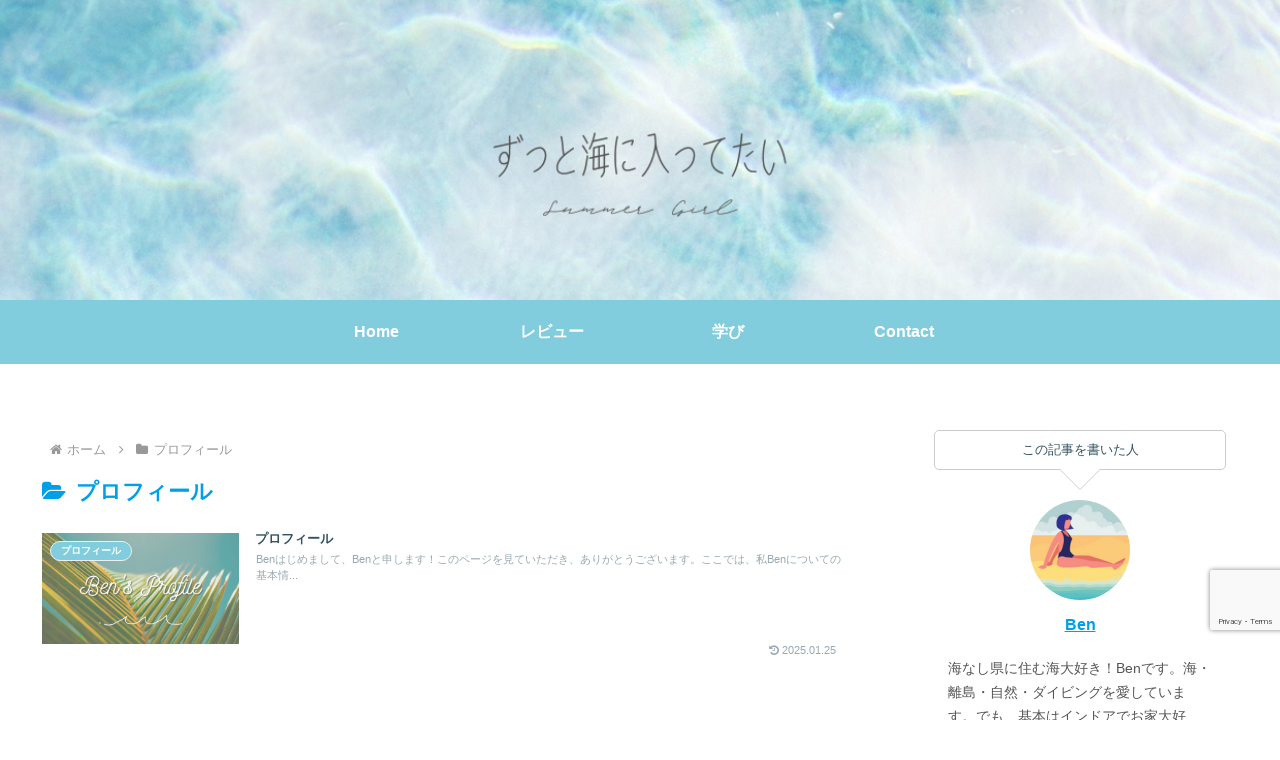

--- FILE ---
content_type: text/html; charset=utf-8
request_url: https://www.google.com/recaptcha/api2/anchor?ar=1&k=6LfULv4jAAAAAM3YtIrPaZtdFgZHd30b8ko94D6A&co=aHR0cHM6Ly9ob21lODg4LTguY29tOjQ0Mw..&hl=en&v=PoyoqOPhxBO7pBk68S4YbpHZ&size=invisible&anchor-ms=20000&execute-ms=30000&cb=dgwhv48nh71z
body_size: 48604
content:
<!DOCTYPE HTML><html dir="ltr" lang="en"><head><meta http-equiv="Content-Type" content="text/html; charset=UTF-8">
<meta http-equiv="X-UA-Compatible" content="IE=edge">
<title>reCAPTCHA</title>
<style type="text/css">
/* cyrillic-ext */
@font-face {
  font-family: 'Roboto';
  font-style: normal;
  font-weight: 400;
  font-stretch: 100%;
  src: url(//fonts.gstatic.com/s/roboto/v48/KFO7CnqEu92Fr1ME7kSn66aGLdTylUAMa3GUBHMdazTgWw.woff2) format('woff2');
  unicode-range: U+0460-052F, U+1C80-1C8A, U+20B4, U+2DE0-2DFF, U+A640-A69F, U+FE2E-FE2F;
}
/* cyrillic */
@font-face {
  font-family: 'Roboto';
  font-style: normal;
  font-weight: 400;
  font-stretch: 100%;
  src: url(//fonts.gstatic.com/s/roboto/v48/KFO7CnqEu92Fr1ME7kSn66aGLdTylUAMa3iUBHMdazTgWw.woff2) format('woff2');
  unicode-range: U+0301, U+0400-045F, U+0490-0491, U+04B0-04B1, U+2116;
}
/* greek-ext */
@font-face {
  font-family: 'Roboto';
  font-style: normal;
  font-weight: 400;
  font-stretch: 100%;
  src: url(//fonts.gstatic.com/s/roboto/v48/KFO7CnqEu92Fr1ME7kSn66aGLdTylUAMa3CUBHMdazTgWw.woff2) format('woff2');
  unicode-range: U+1F00-1FFF;
}
/* greek */
@font-face {
  font-family: 'Roboto';
  font-style: normal;
  font-weight: 400;
  font-stretch: 100%;
  src: url(//fonts.gstatic.com/s/roboto/v48/KFO7CnqEu92Fr1ME7kSn66aGLdTylUAMa3-UBHMdazTgWw.woff2) format('woff2');
  unicode-range: U+0370-0377, U+037A-037F, U+0384-038A, U+038C, U+038E-03A1, U+03A3-03FF;
}
/* math */
@font-face {
  font-family: 'Roboto';
  font-style: normal;
  font-weight: 400;
  font-stretch: 100%;
  src: url(//fonts.gstatic.com/s/roboto/v48/KFO7CnqEu92Fr1ME7kSn66aGLdTylUAMawCUBHMdazTgWw.woff2) format('woff2');
  unicode-range: U+0302-0303, U+0305, U+0307-0308, U+0310, U+0312, U+0315, U+031A, U+0326-0327, U+032C, U+032F-0330, U+0332-0333, U+0338, U+033A, U+0346, U+034D, U+0391-03A1, U+03A3-03A9, U+03B1-03C9, U+03D1, U+03D5-03D6, U+03F0-03F1, U+03F4-03F5, U+2016-2017, U+2034-2038, U+203C, U+2040, U+2043, U+2047, U+2050, U+2057, U+205F, U+2070-2071, U+2074-208E, U+2090-209C, U+20D0-20DC, U+20E1, U+20E5-20EF, U+2100-2112, U+2114-2115, U+2117-2121, U+2123-214F, U+2190, U+2192, U+2194-21AE, U+21B0-21E5, U+21F1-21F2, U+21F4-2211, U+2213-2214, U+2216-22FF, U+2308-230B, U+2310, U+2319, U+231C-2321, U+2336-237A, U+237C, U+2395, U+239B-23B7, U+23D0, U+23DC-23E1, U+2474-2475, U+25AF, U+25B3, U+25B7, U+25BD, U+25C1, U+25CA, U+25CC, U+25FB, U+266D-266F, U+27C0-27FF, U+2900-2AFF, U+2B0E-2B11, U+2B30-2B4C, U+2BFE, U+3030, U+FF5B, U+FF5D, U+1D400-1D7FF, U+1EE00-1EEFF;
}
/* symbols */
@font-face {
  font-family: 'Roboto';
  font-style: normal;
  font-weight: 400;
  font-stretch: 100%;
  src: url(//fonts.gstatic.com/s/roboto/v48/KFO7CnqEu92Fr1ME7kSn66aGLdTylUAMaxKUBHMdazTgWw.woff2) format('woff2');
  unicode-range: U+0001-000C, U+000E-001F, U+007F-009F, U+20DD-20E0, U+20E2-20E4, U+2150-218F, U+2190, U+2192, U+2194-2199, U+21AF, U+21E6-21F0, U+21F3, U+2218-2219, U+2299, U+22C4-22C6, U+2300-243F, U+2440-244A, U+2460-24FF, U+25A0-27BF, U+2800-28FF, U+2921-2922, U+2981, U+29BF, U+29EB, U+2B00-2BFF, U+4DC0-4DFF, U+FFF9-FFFB, U+10140-1018E, U+10190-1019C, U+101A0, U+101D0-101FD, U+102E0-102FB, U+10E60-10E7E, U+1D2C0-1D2D3, U+1D2E0-1D37F, U+1F000-1F0FF, U+1F100-1F1AD, U+1F1E6-1F1FF, U+1F30D-1F30F, U+1F315, U+1F31C, U+1F31E, U+1F320-1F32C, U+1F336, U+1F378, U+1F37D, U+1F382, U+1F393-1F39F, U+1F3A7-1F3A8, U+1F3AC-1F3AF, U+1F3C2, U+1F3C4-1F3C6, U+1F3CA-1F3CE, U+1F3D4-1F3E0, U+1F3ED, U+1F3F1-1F3F3, U+1F3F5-1F3F7, U+1F408, U+1F415, U+1F41F, U+1F426, U+1F43F, U+1F441-1F442, U+1F444, U+1F446-1F449, U+1F44C-1F44E, U+1F453, U+1F46A, U+1F47D, U+1F4A3, U+1F4B0, U+1F4B3, U+1F4B9, U+1F4BB, U+1F4BF, U+1F4C8-1F4CB, U+1F4D6, U+1F4DA, U+1F4DF, U+1F4E3-1F4E6, U+1F4EA-1F4ED, U+1F4F7, U+1F4F9-1F4FB, U+1F4FD-1F4FE, U+1F503, U+1F507-1F50B, U+1F50D, U+1F512-1F513, U+1F53E-1F54A, U+1F54F-1F5FA, U+1F610, U+1F650-1F67F, U+1F687, U+1F68D, U+1F691, U+1F694, U+1F698, U+1F6AD, U+1F6B2, U+1F6B9-1F6BA, U+1F6BC, U+1F6C6-1F6CF, U+1F6D3-1F6D7, U+1F6E0-1F6EA, U+1F6F0-1F6F3, U+1F6F7-1F6FC, U+1F700-1F7FF, U+1F800-1F80B, U+1F810-1F847, U+1F850-1F859, U+1F860-1F887, U+1F890-1F8AD, U+1F8B0-1F8BB, U+1F8C0-1F8C1, U+1F900-1F90B, U+1F93B, U+1F946, U+1F984, U+1F996, U+1F9E9, U+1FA00-1FA6F, U+1FA70-1FA7C, U+1FA80-1FA89, U+1FA8F-1FAC6, U+1FACE-1FADC, U+1FADF-1FAE9, U+1FAF0-1FAF8, U+1FB00-1FBFF;
}
/* vietnamese */
@font-face {
  font-family: 'Roboto';
  font-style: normal;
  font-weight: 400;
  font-stretch: 100%;
  src: url(//fonts.gstatic.com/s/roboto/v48/KFO7CnqEu92Fr1ME7kSn66aGLdTylUAMa3OUBHMdazTgWw.woff2) format('woff2');
  unicode-range: U+0102-0103, U+0110-0111, U+0128-0129, U+0168-0169, U+01A0-01A1, U+01AF-01B0, U+0300-0301, U+0303-0304, U+0308-0309, U+0323, U+0329, U+1EA0-1EF9, U+20AB;
}
/* latin-ext */
@font-face {
  font-family: 'Roboto';
  font-style: normal;
  font-weight: 400;
  font-stretch: 100%;
  src: url(//fonts.gstatic.com/s/roboto/v48/KFO7CnqEu92Fr1ME7kSn66aGLdTylUAMa3KUBHMdazTgWw.woff2) format('woff2');
  unicode-range: U+0100-02BA, U+02BD-02C5, U+02C7-02CC, U+02CE-02D7, U+02DD-02FF, U+0304, U+0308, U+0329, U+1D00-1DBF, U+1E00-1E9F, U+1EF2-1EFF, U+2020, U+20A0-20AB, U+20AD-20C0, U+2113, U+2C60-2C7F, U+A720-A7FF;
}
/* latin */
@font-face {
  font-family: 'Roboto';
  font-style: normal;
  font-weight: 400;
  font-stretch: 100%;
  src: url(//fonts.gstatic.com/s/roboto/v48/KFO7CnqEu92Fr1ME7kSn66aGLdTylUAMa3yUBHMdazQ.woff2) format('woff2');
  unicode-range: U+0000-00FF, U+0131, U+0152-0153, U+02BB-02BC, U+02C6, U+02DA, U+02DC, U+0304, U+0308, U+0329, U+2000-206F, U+20AC, U+2122, U+2191, U+2193, U+2212, U+2215, U+FEFF, U+FFFD;
}
/* cyrillic-ext */
@font-face {
  font-family: 'Roboto';
  font-style: normal;
  font-weight: 500;
  font-stretch: 100%;
  src: url(//fonts.gstatic.com/s/roboto/v48/KFO7CnqEu92Fr1ME7kSn66aGLdTylUAMa3GUBHMdazTgWw.woff2) format('woff2');
  unicode-range: U+0460-052F, U+1C80-1C8A, U+20B4, U+2DE0-2DFF, U+A640-A69F, U+FE2E-FE2F;
}
/* cyrillic */
@font-face {
  font-family: 'Roboto';
  font-style: normal;
  font-weight: 500;
  font-stretch: 100%;
  src: url(//fonts.gstatic.com/s/roboto/v48/KFO7CnqEu92Fr1ME7kSn66aGLdTylUAMa3iUBHMdazTgWw.woff2) format('woff2');
  unicode-range: U+0301, U+0400-045F, U+0490-0491, U+04B0-04B1, U+2116;
}
/* greek-ext */
@font-face {
  font-family: 'Roboto';
  font-style: normal;
  font-weight: 500;
  font-stretch: 100%;
  src: url(//fonts.gstatic.com/s/roboto/v48/KFO7CnqEu92Fr1ME7kSn66aGLdTylUAMa3CUBHMdazTgWw.woff2) format('woff2');
  unicode-range: U+1F00-1FFF;
}
/* greek */
@font-face {
  font-family: 'Roboto';
  font-style: normal;
  font-weight: 500;
  font-stretch: 100%;
  src: url(//fonts.gstatic.com/s/roboto/v48/KFO7CnqEu92Fr1ME7kSn66aGLdTylUAMa3-UBHMdazTgWw.woff2) format('woff2');
  unicode-range: U+0370-0377, U+037A-037F, U+0384-038A, U+038C, U+038E-03A1, U+03A3-03FF;
}
/* math */
@font-face {
  font-family: 'Roboto';
  font-style: normal;
  font-weight: 500;
  font-stretch: 100%;
  src: url(//fonts.gstatic.com/s/roboto/v48/KFO7CnqEu92Fr1ME7kSn66aGLdTylUAMawCUBHMdazTgWw.woff2) format('woff2');
  unicode-range: U+0302-0303, U+0305, U+0307-0308, U+0310, U+0312, U+0315, U+031A, U+0326-0327, U+032C, U+032F-0330, U+0332-0333, U+0338, U+033A, U+0346, U+034D, U+0391-03A1, U+03A3-03A9, U+03B1-03C9, U+03D1, U+03D5-03D6, U+03F0-03F1, U+03F4-03F5, U+2016-2017, U+2034-2038, U+203C, U+2040, U+2043, U+2047, U+2050, U+2057, U+205F, U+2070-2071, U+2074-208E, U+2090-209C, U+20D0-20DC, U+20E1, U+20E5-20EF, U+2100-2112, U+2114-2115, U+2117-2121, U+2123-214F, U+2190, U+2192, U+2194-21AE, U+21B0-21E5, U+21F1-21F2, U+21F4-2211, U+2213-2214, U+2216-22FF, U+2308-230B, U+2310, U+2319, U+231C-2321, U+2336-237A, U+237C, U+2395, U+239B-23B7, U+23D0, U+23DC-23E1, U+2474-2475, U+25AF, U+25B3, U+25B7, U+25BD, U+25C1, U+25CA, U+25CC, U+25FB, U+266D-266F, U+27C0-27FF, U+2900-2AFF, U+2B0E-2B11, U+2B30-2B4C, U+2BFE, U+3030, U+FF5B, U+FF5D, U+1D400-1D7FF, U+1EE00-1EEFF;
}
/* symbols */
@font-face {
  font-family: 'Roboto';
  font-style: normal;
  font-weight: 500;
  font-stretch: 100%;
  src: url(//fonts.gstatic.com/s/roboto/v48/KFO7CnqEu92Fr1ME7kSn66aGLdTylUAMaxKUBHMdazTgWw.woff2) format('woff2');
  unicode-range: U+0001-000C, U+000E-001F, U+007F-009F, U+20DD-20E0, U+20E2-20E4, U+2150-218F, U+2190, U+2192, U+2194-2199, U+21AF, U+21E6-21F0, U+21F3, U+2218-2219, U+2299, U+22C4-22C6, U+2300-243F, U+2440-244A, U+2460-24FF, U+25A0-27BF, U+2800-28FF, U+2921-2922, U+2981, U+29BF, U+29EB, U+2B00-2BFF, U+4DC0-4DFF, U+FFF9-FFFB, U+10140-1018E, U+10190-1019C, U+101A0, U+101D0-101FD, U+102E0-102FB, U+10E60-10E7E, U+1D2C0-1D2D3, U+1D2E0-1D37F, U+1F000-1F0FF, U+1F100-1F1AD, U+1F1E6-1F1FF, U+1F30D-1F30F, U+1F315, U+1F31C, U+1F31E, U+1F320-1F32C, U+1F336, U+1F378, U+1F37D, U+1F382, U+1F393-1F39F, U+1F3A7-1F3A8, U+1F3AC-1F3AF, U+1F3C2, U+1F3C4-1F3C6, U+1F3CA-1F3CE, U+1F3D4-1F3E0, U+1F3ED, U+1F3F1-1F3F3, U+1F3F5-1F3F7, U+1F408, U+1F415, U+1F41F, U+1F426, U+1F43F, U+1F441-1F442, U+1F444, U+1F446-1F449, U+1F44C-1F44E, U+1F453, U+1F46A, U+1F47D, U+1F4A3, U+1F4B0, U+1F4B3, U+1F4B9, U+1F4BB, U+1F4BF, U+1F4C8-1F4CB, U+1F4D6, U+1F4DA, U+1F4DF, U+1F4E3-1F4E6, U+1F4EA-1F4ED, U+1F4F7, U+1F4F9-1F4FB, U+1F4FD-1F4FE, U+1F503, U+1F507-1F50B, U+1F50D, U+1F512-1F513, U+1F53E-1F54A, U+1F54F-1F5FA, U+1F610, U+1F650-1F67F, U+1F687, U+1F68D, U+1F691, U+1F694, U+1F698, U+1F6AD, U+1F6B2, U+1F6B9-1F6BA, U+1F6BC, U+1F6C6-1F6CF, U+1F6D3-1F6D7, U+1F6E0-1F6EA, U+1F6F0-1F6F3, U+1F6F7-1F6FC, U+1F700-1F7FF, U+1F800-1F80B, U+1F810-1F847, U+1F850-1F859, U+1F860-1F887, U+1F890-1F8AD, U+1F8B0-1F8BB, U+1F8C0-1F8C1, U+1F900-1F90B, U+1F93B, U+1F946, U+1F984, U+1F996, U+1F9E9, U+1FA00-1FA6F, U+1FA70-1FA7C, U+1FA80-1FA89, U+1FA8F-1FAC6, U+1FACE-1FADC, U+1FADF-1FAE9, U+1FAF0-1FAF8, U+1FB00-1FBFF;
}
/* vietnamese */
@font-face {
  font-family: 'Roboto';
  font-style: normal;
  font-weight: 500;
  font-stretch: 100%;
  src: url(//fonts.gstatic.com/s/roboto/v48/KFO7CnqEu92Fr1ME7kSn66aGLdTylUAMa3OUBHMdazTgWw.woff2) format('woff2');
  unicode-range: U+0102-0103, U+0110-0111, U+0128-0129, U+0168-0169, U+01A0-01A1, U+01AF-01B0, U+0300-0301, U+0303-0304, U+0308-0309, U+0323, U+0329, U+1EA0-1EF9, U+20AB;
}
/* latin-ext */
@font-face {
  font-family: 'Roboto';
  font-style: normal;
  font-weight: 500;
  font-stretch: 100%;
  src: url(//fonts.gstatic.com/s/roboto/v48/KFO7CnqEu92Fr1ME7kSn66aGLdTylUAMa3KUBHMdazTgWw.woff2) format('woff2');
  unicode-range: U+0100-02BA, U+02BD-02C5, U+02C7-02CC, U+02CE-02D7, U+02DD-02FF, U+0304, U+0308, U+0329, U+1D00-1DBF, U+1E00-1E9F, U+1EF2-1EFF, U+2020, U+20A0-20AB, U+20AD-20C0, U+2113, U+2C60-2C7F, U+A720-A7FF;
}
/* latin */
@font-face {
  font-family: 'Roboto';
  font-style: normal;
  font-weight: 500;
  font-stretch: 100%;
  src: url(//fonts.gstatic.com/s/roboto/v48/KFO7CnqEu92Fr1ME7kSn66aGLdTylUAMa3yUBHMdazQ.woff2) format('woff2');
  unicode-range: U+0000-00FF, U+0131, U+0152-0153, U+02BB-02BC, U+02C6, U+02DA, U+02DC, U+0304, U+0308, U+0329, U+2000-206F, U+20AC, U+2122, U+2191, U+2193, U+2212, U+2215, U+FEFF, U+FFFD;
}
/* cyrillic-ext */
@font-face {
  font-family: 'Roboto';
  font-style: normal;
  font-weight: 900;
  font-stretch: 100%;
  src: url(//fonts.gstatic.com/s/roboto/v48/KFO7CnqEu92Fr1ME7kSn66aGLdTylUAMa3GUBHMdazTgWw.woff2) format('woff2');
  unicode-range: U+0460-052F, U+1C80-1C8A, U+20B4, U+2DE0-2DFF, U+A640-A69F, U+FE2E-FE2F;
}
/* cyrillic */
@font-face {
  font-family: 'Roboto';
  font-style: normal;
  font-weight: 900;
  font-stretch: 100%;
  src: url(//fonts.gstatic.com/s/roboto/v48/KFO7CnqEu92Fr1ME7kSn66aGLdTylUAMa3iUBHMdazTgWw.woff2) format('woff2');
  unicode-range: U+0301, U+0400-045F, U+0490-0491, U+04B0-04B1, U+2116;
}
/* greek-ext */
@font-face {
  font-family: 'Roboto';
  font-style: normal;
  font-weight: 900;
  font-stretch: 100%;
  src: url(//fonts.gstatic.com/s/roboto/v48/KFO7CnqEu92Fr1ME7kSn66aGLdTylUAMa3CUBHMdazTgWw.woff2) format('woff2');
  unicode-range: U+1F00-1FFF;
}
/* greek */
@font-face {
  font-family: 'Roboto';
  font-style: normal;
  font-weight: 900;
  font-stretch: 100%;
  src: url(//fonts.gstatic.com/s/roboto/v48/KFO7CnqEu92Fr1ME7kSn66aGLdTylUAMa3-UBHMdazTgWw.woff2) format('woff2');
  unicode-range: U+0370-0377, U+037A-037F, U+0384-038A, U+038C, U+038E-03A1, U+03A3-03FF;
}
/* math */
@font-face {
  font-family: 'Roboto';
  font-style: normal;
  font-weight: 900;
  font-stretch: 100%;
  src: url(//fonts.gstatic.com/s/roboto/v48/KFO7CnqEu92Fr1ME7kSn66aGLdTylUAMawCUBHMdazTgWw.woff2) format('woff2');
  unicode-range: U+0302-0303, U+0305, U+0307-0308, U+0310, U+0312, U+0315, U+031A, U+0326-0327, U+032C, U+032F-0330, U+0332-0333, U+0338, U+033A, U+0346, U+034D, U+0391-03A1, U+03A3-03A9, U+03B1-03C9, U+03D1, U+03D5-03D6, U+03F0-03F1, U+03F4-03F5, U+2016-2017, U+2034-2038, U+203C, U+2040, U+2043, U+2047, U+2050, U+2057, U+205F, U+2070-2071, U+2074-208E, U+2090-209C, U+20D0-20DC, U+20E1, U+20E5-20EF, U+2100-2112, U+2114-2115, U+2117-2121, U+2123-214F, U+2190, U+2192, U+2194-21AE, U+21B0-21E5, U+21F1-21F2, U+21F4-2211, U+2213-2214, U+2216-22FF, U+2308-230B, U+2310, U+2319, U+231C-2321, U+2336-237A, U+237C, U+2395, U+239B-23B7, U+23D0, U+23DC-23E1, U+2474-2475, U+25AF, U+25B3, U+25B7, U+25BD, U+25C1, U+25CA, U+25CC, U+25FB, U+266D-266F, U+27C0-27FF, U+2900-2AFF, U+2B0E-2B11, U+2B30-2B4C, U+2BFE, U+3030, U+FF5B, U+FF5D, U+1D400-1D7FF, U+1EE00-1EEFF;
}
/* symbols */
@font-face {
  font-family: 'Roboto';
  font-style: normal;
  font-weight: 900;
  font-stretch: 100%;
  src: url(//fonts.gstatic.com/s/roboto/v48/KFO7CnqEu92Fr1ME7kSn66aGLdTylUAMaxKUBHMdazTgWw.woff2) format('woff2');
  unicode-range: U+0001-000C, U+000E-001F, U+007F-009F, U+20DD-20E0, U+20E2-20E4, U+2150-218F, U+2190, U+2192, U+2194-2199, U+21AF, U+21E6-21F0, U+21F3, U+2218-2219, U+2299, U+22C4-22C6, U+2300-243F, U+2440-244A, U+2460-24FF, U+25A0-27BF, U+2800-28FF, U+2921-2922, U+2981, U+29BF, U+29EB, U+2B00-2BFF, U+4DC0-4DFF, U+FFF9-FFFB, U+10140-1018E, U+10190-1019C, U+101A0, U+101D0-101FD, U+102E0-102FB, U+10E60-10E7E, U+1D2C0-1D2D3, U+1D2E0-1D37F, U+1F000-1F0FF, U+1F100-1F1AD, U+1F1E6-1F1FF, U+1F30D-1F30F, U+1F315, U+1F31C, U+1F31E, U+1F320-1F32C, U+1F336, U+1F378, U+1F37D, U+1F382, U+1F393-1F39F, U+1F3A7-1F3A8, U+1F3AC-1F3AF, U+1F3C2, U+1F3C4-1F3C6, U+1F3CA-1F3CE, U+1F3D4-1F3E0, U+1F3ED, U+1F3F1-1F3F3, U+1F3F5-1F3F7, U+1F408, U+1F415, U+1F41F, U+1F426, U+1F43F, U+1F441-1F442, U+1F444, U+1F446-1F449, U+1F44C-1F44E, U+1F453, U+1F46A, U+1F47D, U+1F4A3, U+1F4B0, U+1F4B3, U+1F4B9, U+1F4BB, U+1F4BF, U+1F4C8-1F4CB, U+1F4D6, U+1F4DA, U+1F4DF, U+1F4E3-1F4E6, U+1F4EA-1F4ED, U+1F4F7, U+1F4F9-1F4FB, U+1F4FD-1F4FE, U+1F503, U+1F507-1F50B, U+1F50D, U+1F512-1F513, U+1F53E-1F54A, U+1F54F-1F5FA, U+1F610, U+1F650-1F67F, U+1F687, U+1F68D, U+1F691, U+1F694, U+1F698, U+1F6AD, U+1F6B2, U+1F6B9-1F6BA, U+1F6BC, U+1F6C6-1F6CF, U+1F6D3-1F6D7, U+1F6E0-1F6EA, U+1F6F0-1F6F3, U+1F6F7-1F6FC, U+1F700-1F7FF, U+1F800-1F80B, U+1F810-1F847, U+1F850-1F859, U+1F860-1F887, U+1F890-1F8AD, U+1F8B0-1F8BB, U+1F8C0-1F8C1, U+1F900-1F90B, U+1F93B, U+1F946, U+1F984, U+1F996, U+1F9E9, U+1FA00-1FA6F, U+1FA70-1FA7C, U+1FA80-1FA89, U+1FA8F-1FAC6, U+1FACE-1FADC, U+1FADF-1FAE9, U+1FAF0-1FAF8, U+1FB00-1FBFF;
}
/* vietnamese */
@font-face {
  font-family: 'Roboto';
  font-style: normal;
  font-weight: 900;
  font-stretch: 100%;
  src: url(//fonts.gstatic.com/s/roboto/v48/KFO7CnqEu92Fr1ME7kSn66aGLdTylUAMa3OUBHMdazTgWw.woff2) format('woff2');
  unicode-range: U+0102-0103, U+0110-0111, U+0128-0129, U+0168-0169, U+01A0-01A1, U+01AF-01B0, U+0300-0301, U+0303-0304, U+0308-0309, U+0323, U+0329, U+1EA0-1EF9, U+20AB;
}
/* latin-ext */
@font-face {
  font-family: 'Roboto';
  font-style: normal;
  font-weight: 900;
  font-stretch: 100%;
  src: url(//fonts.gstatic.com/s/roboto/v48/KFO7CnqEu92Fr1ME7kSn66aGLdTylUAMa3KUBHMdazTgWw.woff2) format('woff2');
  unicode-range: U+0100-02BA, U+02BD-02C5, U+02C7-02CC, U+02CE-02D7, U+02DD-02FF, U+0304, U+0308, U+0329, U+1D00-1DBF, U+1E00-1E9F, U+1EF2-1EFF, U+2020, U+20A0-20AB, U+20AD-20C0, U+2113, U+2C60-2C7F, U+A720-A7FF;
}
/* latin */
@font-face {
  font-family: 'Roboto';
  font-style: normal;
  font-weight: 900;
  font-stretch: 100%;
  src: url(//fonts.gstatic.com/s/roboto/v48/KFO7CnqEu92Fr1ME7kSn66aGLdTylUAMa3yUBHMdazQ.woff2) format('woff2');
  unicode-range: U+0000-00FF, U+0131, U+0152-0153, U+02BB-02BC, U+02C6, U+02DA, U+02DC, U+0304, U+0308, U+0329, U+2000-206F, U+20AC, U+2122, U+2191, U+2193, U+2212, U+2215, U+FEFF, U+FFFD;
}

</style>
<link rel="stylesheet" type="text/css" href="https://www.gstatic.com/recaptcha/releases/PoyoqOPhxBO7pBk68S4YbpHZ/styles__ltr.css">
<script nonce="J-MXx6Vqwn_wsrrw7ce2uA" type="text/javascript">window['__recaptcha_api'] = 'https://www.google.com/recaptcha/api2/';</script>
<script type="text/javascript" src="https://www.gstatic.com/recaptcha/releases/PoyoqOPhxBO7pBk68S4YbpHZ/recaptcha__en.js" nonce="J-MXx6Vqwn_wsrrw7ce2uA">
      
    </script></head>
<body><div id="rc-anchor-alert" class="rc-anchor-alert"></div>
<input type="hidden" id="recaptcha-token" value="[base64]">
<script type="text/javascript" nonce="J-MXx6Vqwn_wsrrw7ce2uA">
      recaptcha.anchor.Main.init("[\x22ainput\x22,[\x22bgdata\x22,\x22\x22,\[base64]/[base64]/[base64]/ZyhXLGgpOnEoW04sMjEsbF0sVywwKSxoKSxmYWxzZSxmYWxzZSl9Y2F0Y2goayl7RygzNTgsVyk/[base64]/[base64]/[base64]/[base64]/[base64]/[base64]/[base64]/bmV3IEJbT10oRFswXSk6dz09Mj9uZXcgQltPXShEWzBdLERbMV0pOnc9PTM/bmV3IEJbT10oRFswXSxEWzFdLERbMl0pOnc9PTQ/[base64]/[base64]/[base64]/[base64]/[base64]\\u003d\x22,\[base64]\x22,\x22C8KAw4/Dl3/DvMOww5fDocORw6ZKFsOXwpAjw5kuwp8NWcOwPcO8w6nDt8Ktw7vDiFjCvsO0w6fDncKiw694QnYZwonCkVTDhcKNRmR2asOJUwdyw4rDmMO4w5PDkilUwqMCw4JgwqTDjMK+CH4Vw4LDhcOMc8ODw4NmHDDCrcOXFDETw5ZsXsK/wobDlSXCgnDCm8OYEULDlMOhw6fDncOGdmLCqsOew4EIa3jCmcKwwp5AwoTCgHBHUHfDrgbCoMObfy7Cl8KKCV9kMsOPPcKZK8OywqEYw7zCpTZpKMKEHcOsD8KjNcO5VQXCulXCrnjDn8KQLsO3KcKpw7RCZMKSe8OLwpw/wowDP0obRMOFaT7Cs8KEwqTDqsK3w6DCpMOlG8KScsOCesOPJ8OCwrBawoLCmhvCoHl5Q2XCsMKGUXvDuCImWHzDgmA/wpUcLMKbTkDChip6wrEawobCpBHDmcOhw6h2w78Vw4ANXR7Dr8OGwqB9RUhXwp7CsTjCqsObMMOlQ8OVwoLCgClABwNqXinChmvDjDjDpnHDlkw9azYhZMK4LyPCilDCs3PDsMK1w7PDtMOxDsKlwqAYBMOWKMOVwp/ClHjChyFRIsKIwoQKHHVqeH4CB8OVXmTDmMOPw4c3w6pXwqRPGC/DmyvCtcONw4zCuX8Aw5HCmn9Rw53DnyfDsxAuERPDjsKAw5/CicKkwq5dw7HDiR3ChcOOw67CuWnCggXCpsOjQA1jI8OkwoRRwp/Dv11Gw6xuwqtuAsO+w7Q9cCDCm8KcwpBnwr0eQ8OBD8KjwrBLwqcSw4Ryw7LCnjnDicORQVbDvidYw5/DtsObw7xLIiLDgMKJw49swp5LQCfCl190w57CmXkAwrM8w7jChA/[base64]/DuCpyfGzDvikfw5Jtwq8dOgIAeX/DksOywoxZdsOoAz5XJMKBeXxPwoQhwofDgFBfRGbDrjnDn8KNNsK4wqfCoFhEecOMwrt4bsKNPTbDhXghFHYGGk/CsMOLw5PDk8KawprDrMOzRcKUe1oFw7TCrGtVwp8SUcKha1DChsOvwrrCrcOnw6PDjcOmLcKTLMOZw6bChQLCisKgw5lqeURKwojDqMObccKTEMKKMsK3wpobFGw0TRpyXmfDkiPCn1rDvcKzwofCv1/DqsO+esKnUsOfFGsgwpocImEzwpRNwr3CqMOAwrRYZXnDicOBwrvCnHnDmcOpw7VtOMOVwotCLMOuQmbChCVKwolLFnzDhAvCvz/[base64]/CgsKidMOLcjEBwpoqE3bCjsOcFMKgw5h2wqwyw7xHwo/[base64]/DkR0Ww4caw7MPw79fI2dhw73DqcK3RApuw4l9ZRR1AMK1RMOewoU0SUHDjcOsXnrClFsUBsOVGUfCk8OIK8K3ex5qbF3DmsKBbUJiw4/CuifCtMOpDxTDi8K9Ikh6w4MMwpkxw6Aqw7ZNeMOABG3Dt8KDFMOsJU9FwrnDqCXCucOLw6pxw4krcsOVw6pGw4N8wo/[base64]/Dl2rCtXNsR8Odw4zDhsKzw4nDuVTDjMKmw6DCu0LDqhtFw5N0w4wTwqQ3w7jDo8KVwpHCicOWwpMnYCIuKiPCisOtwrINVsKgZl4hw4cVw7jCrcKtwq8Qw7tZwrDClMOdw5fCmMKVw6F/PEvDmBnDq0A+w75Yw6pMw6/Cm3UswptcesKyYsKDw7/Ckw0OR8KgNcODwqBMw7xQw5Iew67DiXcgwosyACpPdMOxO8O2w5jDjHkRXsOIP2lYe2Z4OSQRw5zCicKaw7EOw4lITTAQYsKKw6x3w7cJwoLCv1t4w7LCtT1FwqDCny0KBgFpLAR2PWBJw6URcsKxXsOwVRDDoX/CpsKEw6gNTzPDgRlYwrDCvsKVwpPDtcKMwoDDgcOTw7sgw4rCpjTClcKZSsOCwph2w5ZEwrhtAcOAQGfDkDpPw6rCkcOIS3XCpTlewpwUA8O1w4nDo0jDq8KgKgTDqMKcdWXChMOBJgzCix/Ct2ZiR8OIw7osw4HDrjPCi8KfwrPDpsOCQcKewrNQwq3DhcOmwrNGw7DChMKXScO/wpVNe8OdIyUhwqPDhcKBw7o1T3PCoHzDtA4cXgl6w6PCo8OlwrnCisK6c8Klw7vCj2Q0GMO/wrFCwqDCm8KuAivDsMOUw7vDgQFZw4vCqm0vwpgdK8O6w6AvLMKcSMK6F8KPJMO0w5DCljvCu8OuD2UYDAPCrcO8aMOSI1lnHhgEw4MPwqBBbcKewpw0QUh2EcOPHMKLw5XDlwPCqMO/woPClD7DvTbDhMKQNMOwwp1td8KBW8KRMzrDkMOSwrDDg2FHwoHDjcKJQxLDlsKkwoTCvRfDn8KwZW1vw5RDLcKKwpRlw7/CoT7Cmz42QcONwrwkM8KjaXDCvhNmw7jCr8OiLcKQwo/[base64]/Dk3XCiMOSU8OeOWfDlsO/LsK0L8O5w4A2w6gow5FZf0jCqkzCn3XCqcOzDlk6Iw/[base64]/fsObaGA7UMOMw4gVXhXChVvCnykfX3YywrXCscKAb8K5w7p8PMO6wqhsUzvCjwzClDpLwqpPwqLCtTnCp8KTw77DlCPCnETCvR8DLMOLUMKYwpEoZW/DsMKIGMOcwp3CtD8Fw4nDssKbVAdQwpQpesKow793wo3DihrCpVbDjVzDmgoiw5thfB/Dsm3Dq8KMw69ybzzDncK2RDIiwpnChsKqw5XDl09/[base64]/[base64]/ChsODw77CoMKwHG7Dv8OdwrnCkWJlQVTCkMOgIsK/O0zDtsOcB8ODGlPDiMOPIcKtbwHDp8KGP8OBw5wNw6oJwobCmMOEIcKWw6kfw4VSc2/CtMOQYMKaw7HCv8OZwoBQw4LCrcO5Z2oUwpvDisO6wqILw5/Dl8Ktw4YGwoXCt37DmU9tODxCw5AFwoLCmHvChxnCu2BLSUENSsO/M8ORwoDCoTfDji3CjsO5fl8RbsKGRTMdwpgRHUxwwrElwqbCjMK3w4/DscO3fSROw5PCpMOJw49qC8OjHi3CncKpw5ZAwqAZYgHDpsODJzh6KjrDtivCgzYww4U9w54YOcOiwqd/esOQw7oAdcKFw40VP2U5NgJZwofCmhUiVnHCj00nAcKWTSgtP2NAfwknMsOCw7DCnMKvw4lcw74gbcKUN8O4w71DwrPDr8K6KSQEST/DpcOvwpNQT8Onwr/Dm1FRw5nDkSfCpMKRG8Kzw7xsKl0VC3hFwotBJwfDl8KjesOYSMKjQMKSwp7DvcO7d1BqNBHDusOMQS3CqX7Dmy0uw7lDJcOJwpYEw4zDrg9Hw4fDi8K4wrtUB8Kcw5jCpX3DvMO/w7ZvBjMNwpvCiMOlwp7CpzktXHwXNmvCkMK2wrLDuMKmwp1aw7QSw4TCnMOMw418cU3ClE7Do3J/[base64]/FMOUw4codcKVwogcHCjDl8KnVMKQw4PDgMOKwpXCjDXCqcOOw5B4XcOAVsOMagvCjyzCmMKoCU/Dq8KqMsKPOWzDlsOKOjcrw5TDjMK7NMOfMGzCmjjDsMKWwrbDgmE9fmoGwpk0w7ouw4LCmQXCvsK2wo7CggIIHUAKw4o/[base64]/[base64]/fgrChFbCpXBhJCcEw7rComUNMMKDL8OLOg7DoAlVMcKpw7YEYMO1wqQsdMK3w7fCvTEiAWEyJngIRMKEwrfDgsK8YsOvw7JUw6bDv2fCs3EOw7TCkFvDjcKDwqQCw7LDsUnCiBFEwqdhwrfDtHE1w4c+w4PDjAjCqHZ/ckVYSHtxwrDCh8KIJcKjd2MWPsO5w5zCnMOQwrHDrcOGwox0fhTDnwZaw5UqccKcwoTDgRfCnsK/w40IwpLCrcKqKA/CosKqw6/DpX8pE2XCucOcwr1kWEJJa8Oew6LCo8OKC39qw6zCqcK8w4TDq8KwwpwvXsOtX8Oww4UKw7XDpmJBUCV0RcOcRGXCqcOjdH1Cw4jCksKbw4hxCBHDqAjCosO/OMOIdQbCizFtwpsmP3XCk8OkfMOLQFp5W8OAN3dyw7EBw7vDhsKGRTzCrVx/w4nDlMKWwrMbwr/[base64]/J3UwwosVQjLDhgVAwrPCu8O0b8KoHsOaLsKMw63CvcOtwpcGw4NTRRzDhnF2VEdLw7x/cMKBwoUGwo/DhT0EAcO9bz0QTsOcw5HDigJQwoNuE3zDhxHCtA7Cg0PDusKbVsK6wrUmFGFUw5Bmwqhmwptha2bCo8OGYznDkDsbM8K/w6nCnRtZSDXDtwfChMOIwooGwpccAx9RW8Khwrdlw7pAw4NdMy8FVcKvwpVrw6rDlsO+P8ONYX1WbsO8Hil/bBzDpMO/F8OBF8OGYcKkw4/DiMOQw6IEw5Ybw5DCsDZfb0hQwqLDssKYw6l9wqYTD2MWwonCqEHDkMKoP0jCmMO7wrPCiS7CrFbDocKcEMOKecO/Z8KNwrFMwohSN1XCj8OHS8KoFip2ecKpCsKQw4/CucOGw7ZHdULCgsOxwrdvS8KPw7zDsQjDp0x/w7kkw5w8wovCgFBAw6HCqHbDg8OyfFMLK3EBw7zDnVsxw5NcMywsVhhZwqwrw5PCgQfCuQjCvUlfw5IcwoB9w4ZUXcKqC2rDjH7DucKZwrxvDmlYwq/DtzYBH8OKT8K/KsObFl0xJsOuejldwo0BwpVvbcKSwpLCicKWZ8O+w7fDt31oFgnCgHrDlMOlalPDgMKGVk9VZ8O3wokOPETDlHXCiiDCjcKrHWHDqsOywpkrEjc2InnDiwrCrsO/LmIUw7AJI3TDu8Klw4oAw6Y+ZMOYw44swqjDhMONwoAWblZGZknDqMKDKk7Cr8KOw5vDucK7w7IWf8OOLF0BawvDnsKIwq11PCDCpsKmwrcDVkZaw4w2DF/CpDzCtlNCw7fCpGXDo8KKMsKGwo4ow4MGBTZafANBw4fDiB90w6PDoyLCkhZkRxfCgsOsbmPDjsOnXcOlwq8cwp3CmURtwoEXw65Yw6DCm8OKdGPCksKuw7DDmjPChMOXw4/DlsKdUMKUw4rCsAs2KMOkw6d7FEhfwpzDoxXCpighKB3CkQrCvFcDOMOdEkInwpstw51rwqvCuV3DrDTCncOldlYWNMOoWSfCs2sJKUMVwrDDpsO0dTZlSsO4TsK/w50lw4XDsMOCw6N9PzdIPlVqNsKQaMK9Q8KbBxHDs1HDhmrCk1peHSsQwr9kHHHDq0YUMcKKwqcrMcK0wpdAwptzw4nDj8KjwpfDowHDohLCnzVrw6xcwqfDicO2w5HCsBs9wqPDlQrCmsObw7dkw4bDpmnCtUEXQ3QMZg/CqcKaw6lLwp3Dt1HDtcOowo8yw7XDuMKrDcKHEcOxKSrCrBt/w4zCtcOew5LDnsOmD8KqPno/w7AiAETDisO0w6tjw4XDpkHDv2jDksOyecO8w5cew5NLQVHCjEXCgStHaFjCnFPDvcOYNw7DkhxWw4jChMKJw5DDjncjw4JVDULCmQwEw4vDicKWX8OFZz5uIkfCpHjCrcOnwqjCksOMwpPDg8KMwr1yw5vCrMONBh8kwpRqwr/[base64]/Dm3/DrVFvN3gOwrISL8OEecKdw61ewrwXwrjDvsObw74Dw4/[base64]/[base64]/ClcOtLcOiI8Osw4vCkcKeZDDCscOmw6dmZVHCksO1RsKqLMKEbsOxb0jCoAbDrifCogQ6H0IdUUM7w4gsw53Coi/Dq8KxcGopHAvCh8Otw44vw5haRz3CpsO9wr7DksOWw67CjinDkcOIw7EJwpjDusKOw4JACmDDqsKydMOcH8KPTsO/OcKwacKlWB1dRTTCnkHCkMOFUX7Cu8KJw6fClMONw5jCqgDCrAY9w6nCgHcnQX/Dgllnw7bDo0LCiDtfQ1HDuBx7DsOnw4A5JlzCvMOwKsO0wo/[base64]/CjMK0woHDgCt4AcOCcQ/DtHXDpsOqBF9jw7pAK8KowrXCgkcoKl47w47DjS3DosOUw5PClwjDgsOBMm3Ct1gUw68Aw6rCtEDDrsOWwoXCh8KQNUUmDcK4ZnMqw6/DkMOtfBAfw5kKwr7ChcKvZhwXOcOJwqs4BsKZIgl0w5nDrcOvwo13C8OBfcKdwqwbw5gvQsKhw6ofw4fCoMO8OlTCksK9w4JowqB/w4/CvMKQblVJP8OdDcKlNVjDvgvDtcK0wqpUwq1jw4HDnGx7M1fCq8KOw7zDoMKHw6vCswEfGkQgw4ECw4TChmlgJUbCqUjDncOdw7XDkTPCrsOZB3nDjcKoSwnDq8Kjw4gaWMOow7HCnUbDuMO/K8K9W8OXwp3DiRjCuMKke8O5w6PDvTJXw411csO7wpTDm11/wp0gwoXCh0rDsSpUw4HChknChQAJGMKxOx3CoUx4OMObGnskJsK2F8KbQ1PCgRzDgcOgR0YGw4dxwpciM8Ksw4LCkcKFc1/CgMOjw6QEwq51woB9U07CqsOkwoAgwrnDsgXCuDzCucOSJ8KNZxhIBxpow6zDmjI/w5zDssKEwrTDlDpKChPCsMOiCcKmwqVdVUgsYcKfPsOqLiZRUlnDmsOlWANnw5dow6wGPcKqwo/CqcODC8Krw58yd8KZwrvCu0LCrRtfYnpuBcOKw6k9w6B/RGkww77CuFHCnMOWccOHAiLDjcKaw79cwpQiYMOCckHDi2PDr8OxwqVkGcK/RVVXw6/CrsOEwoZzw57DqMO+dcOMEwhawoVtPnVfwrtbwoHCulnDuhbCm8KmwofDvcK3di3DicKhU3xCw5rDvmUFwrovHTZuw4XCg8O6w7LDt8KRRMKywojCmMOBB8OtcsO+P8Ocw6kpFMOfb8KKE8OvQHnCu3PDknDCgMO6ZjzCm8K/e1fDrsO7C8KLTsKUB8Oywp/DjCrDhMOawogVCsKIX8O3Im46UMOdw5nCkcKew7AGwoLDsz/CtcOHMC/DosK6f35Uwq/[base64]/Coz/Cg8Onw51Aw7bCpWHDgcOVwpLDpiFVRcK3wq95w7A2w6tkfgLDoHRsQDzCusOBwqPCl2dDwq0Rw5UzwrPCvcO6dcKRClLDmsO4w5jDj8OrOcKmQwbDhwZDY8KOC1cbw5vDuFbCuMOBwrpvVRRZw7VWw5zCusOfw6PDucKFw4t0K8O4wpMZwrnCtcO0T8KuwqM/F03CgRTCmsOfwo7DmTwDwp5heMOKwpvDtsO0QMOOw64qw4fCvlJ0ABI3XX5qIATCo8OWwplPdknDv8OQODDCsUZzwoLDv8KqwrvDjcK2ZhxBJQ4rb1wMLnzDucODZCQtwo7DuSHDp8O5G1xsw41Nwr8GwoTCicKgw6lBbXgNBcO/SQ4pwpcrTMKCBzPCncKzw5BuwpPDlcOURsKEwp/[base64]/DsEk5VGdSTcOowrzDsMKFwr/Cv3p6JRnCjsKKe8KHFcOfw5PCjxoOw6c9UVvCk1I+w5DCjShCw4jDqwzCi8K5XMKww5A2w4xxwoRBwoRzwq0fw7TCnzAZFMKXdcOxNVLCmWvCvyIjSwpMwoQ6w4RNw453w5F7w4jCrsKZcMK4wqDCtRFTw7oEw4/CkDkxwrRFw6vCqsOtEEvChB5kZMO4wqA3w78qw4/[base64]/DnVk3VcKOBXFubhzDjMO7w6rCocOkSMOMDU0UwpZCcSfCg8OrQ3bCosOlBsKpcHXDjMKTLA4yY8OQSFPCjsOUTMKqwqDCtgJRwp/Cj0IFAMOFJMO/awQrwr7Du2pZw6skORg+EkUJMsKUTxk8wq0Mw5/ClyEQOQTCnzTCrsKBWV1Vw5Zhw7ohN8OtLRNew6HDhMOHw7gcw6bCiV3DrMOpfhI7amkIw5AQAcK/w5rDsVgywqXCpG8MRizCg8OMw4zCh8Ksw5s6wpHCnRl/wrDCisO6OsKZw5ANwrLDiALDjcOoAgdzOsKzwoMKZjAdw4MgPREHCMOKWsOgw7XDncK2DEl5FQ8bHMOUw50ZwqZIDhXCqFMZw6XDpzM5w4IIwrPCumgjJCbCqMO1wp9fdcOLwrDDq1rDssOPwp3Cu8O1a8OCw4/CiR85w6dXAcKow47Dv8KQGlEdwpDDv2PCssObID7CgsOIwpLDk8OuwonDgSXDhcKawpvCsG0aERANRRxgLcK1N2s/c0BdNgnCohXDqER+w4nDuFIfBMOlwoMGwpzCqULDiD7DpsKjw6lTFUtqZMOLVwTCqsKPGB/Dv8Ozw4hSwpI6GMO6w7p5WsOXRjZ4BsOqwp7DtxdMw6bChQvDjU3CqH/DoMOfwoF2w7bCpgDDvgZvw4cbw5/Di8OOwqgQaHrDisKqJTxsZ29XwrxAD2rCscOiYcOCDV8fw5FAwqd/[base64]/DihjDoCBZQRrCoAQWBcKnwpbDjsO4UWnCllk8wo4Ew7gPwrLCqRQgVHvDkMO3wqwmwq3DpMKww5h6fktvwpHDssOywpXDsMKSwqQ6bsKyw73Dn8KGTMO9F8OgCiZQPMKYw43ChgQMwpXDplx3w6N+w5DDoRsSY8ODKsKuXcOFQsO7w5gbJcO3KA/DgcOMGsK9w78HUV/[base64]/W1phV13CpnUVSS/[base64]/DvcKsEsKJwq/Cj8KFAcKsIwDCk8Oyw45Rw57DlsO5wrrDkcKVdsOKECsMw4NHPMKKPcOOMixbwpEqEl7DhlIYaHd+w4vDlsK9w6Vyw6nDpsOHUUfCsz7CgsOVMsKow5jDmV/[base64]/CtsKvIMKxwoNPw5XCtMKPczVFwqzCpXsxw4RWPjdmwqbDq3bCp0zDiMKIczrCpMKFcHNofi0Vwq4OID8XXMKgalxNM1k6NU06HcOEPsOfDMKEOsKWwoFoKMOieMOzLGDDjsOcHgvCly7CnsOLdsOsWXZyUMK6TBbCk8OiSsOcw4RvP8KzN17CpiduG8KBwrjDq0/DtcKKEWouBQzCoRlQw5dOQ8KvwrXDnjdTw4MCwqHDqF3Cv2jCqh3DisOdw5kNCsKDD8Ogwr14wrTCvBrDgsKSwobDkMOYBcOGfsKAP20HwqzCiWbCmQ3DsAFmw59owrvCicOPw6sBIsOTZ8OGw7zCusKLZcOrwpjCgUbCjXXCoDvDgWQvw5pBW8OQw6pDbW83w7/Dhn99QRzDgTXCocOrTx5sw7XCsXjDqlgxwpJDwpXCscKBwpg5esOkAMK1RcKGw74TwrDDgjgUJ8OxKcK+w57DhcKuwofDg8KYSMKCw7TCh8O1w73CoMKaw7Y/wrYjVS0xYMKbw5nDgsKuLFZ6T28Ew6F+HAHCkMKEJMOSwobDm8K0w6/DlMOIJcOlOQnDk8KJEMOkRQPDjsOPwox1wrTCgcOOw4LDoE3CrkjDrMOIGgbClnTDsX1DwojClMOLw6oZwrDCsMKxSsOiwqvCiMObwpRKcsO2wp7DsRTDh07CryTDljjDg8OuTsKRwqXDgsOPwpDDrMO0w6vDkEPCqsOiIsOPVDjCkcOwLsKAw7g5AU8IEsO/[base64]/wqbDlcOLVihmeCPDh8KiFS7CvMKUw7bDtmc+w5XDvU7DksKkwqzDhWnCmi5rMgI7w5TDi2/CgzhaV8OWw5oXQg/CqBA1QsOIw5/[base64]/DjhLDkWDCl8KTwqnCmsKRw59HR8OTwq/CoV7Cl1jCrn/[base64]/CvMK7CMKSdcOSKHHDlj3DuijDjsOEwpnCjMKTw7k4ecOCw6tbFCbDrxPCsnzCkwbCrwVpe1/DjMKRw6rDjcKrw4LCgFlRE3nCr1xgSsOjw5PCh8KWwqjDuC3DkBAndkQbKWpjU1bDgkjDicKHwoDCkMKlC8OawobDj8OwU1jDujHDo3HDlcORBMOBwrvDqsKgwrDDg8KMH39jwqpNw5/DtVFgw73ClcOLw4p8w4tIwobDoMKpfzjDvXzCrsOXwo0CwqsOasKjw5fDjEfDkcKBw4XDg8OYYADDvsOyw6bDpBHChMKgTFLCrngtw53ChMO2w4YcR8KlwrPChkxFw69iw4TCmcOLScOhKC/Cl8OXdmXDgF0+wq7CmjBJwptpw4M4aWDDsmhNw5V/wqg7wpJAwpdjwr4+DFDClFPCm8Kbw47DusKow6o+w64fwopPwp7CpcOnA2wTw7Efwr8VwrXCvzXDuMOzScKWI0TCv3VudcOFS1BHXMKqwoXDuA/CvQsTw610wqjDl8Kmw4kRX8K/[base64]/ClFrCsyrCusKawovCpcOKwojCocOxwqDCjsKTZ1MLAsKjw71qwokua0fCgmbCv8KwwpvDqMKVK8OYwr/[base64]/[base64]/DgyI1OsKpwoPDpsOzFxXCr8KYJMOnw4ILVXjDg18Cw5PCslgqw5FzwoAFwqfDrMKYw7rCgA4nw5PDs3oERsKOABVnRcKkKBZVw55BwrE+KyvCi0DCqcOpwoJDwrPDjsKOw5F6w7Asw7liwpPDqsOmYsOtRSEAAH/CpcONw612wqnDsMObw7QgTCkWRg8jwptVfMOQwq0PWsKEN3RgwqHDq8Ogw7HCuBJ9wpgUw4HCgDrDsmB+MsK5wrXDmMKCwossNg/DuDvDvMKiwpt2woQww4V3wqE8wpRwSArCvG5ddDVVKMKIWSLCj8OMJ0vCglwUPyhBw4EHwrnCnS4Fw6wrHiXCrixfw6/ChwU3w6jDm2HDsTYgAsOZw6TDsFkHwrTDuFNhw5FJFcKhSsKCQ8OEHMOED8KpPXlcw4xxw7rDoxQ7Ghw0wqXCqsKVDjEZwpHDk2olwpkQw57DlA/DrT7CjCjDrcOzDsKPwqxjwpA8w6sYB8OWw7vCp3UgM8OFVkbClUrDqsOSTxjDgDJ/VmZPX8KIIxElw5AIwpjDuSlFw4fCpMOHw6bDnig4O8KLwpPDmsOIwoZZwqQ2P2ApMRbCoQbDtQXDo3vDosKSOcO/wqLDqxrCkEIvw6tsDcKQP3jCpMKiw5/[base64]/WXbCo8KVw68iOyYnwo4OE8KPXlPCinxXe2hWw48zSMKXQsKNwrY+w5tRE8OXdwZSwp93wqbDk8Kpekt9w4/CncKwwq/DpsORPULDt34/w7TDmxcYbMOLE0pEZ0TDhT/Cuxp6w58zOFprw6pzS8OWezp/w4HDjCrDucKBw6JpwpDDpsKEwpPCtGslO8OjwprCvsO8PMKeUAbDkBDDg0HCp8OIdMKBwrgFwqXDi0I2wqsxw7nCmkAHwoHDtUnDkMKJwqzDscKwNcK5BG52w5zCsBELK8K/wp0gwrFYw6V1PwwuTsOpw7tWPDR5w65LworDpk8oRMOEUD8tZ1jCq1zDkj12wp9VwpHDrsOgC8OYWlF8TMOieMOMwqUHwq9LRR/Cmz9EYsKXcFnCrwjDi8ORw6wrfMK7bsO9wqVDw49fw4LDrmpBwo05w7J8ScO9dFMnw7DDjMKKAinClsOmw5x8w6tgwqwwLHjDl3PCvmjDmRYIFSlDFMKjCsKaw4k2DRjCj8KTw77CisOHI2rDkmrCucOENcKMGR7Cl8O/w5hXw5dnwqDDvHBUwq7CgwvDoMK3wrRSRwFnw6d2wozDsMOPZGbDhjLCs8K5dcOpeVB5wqbDkz7ChwshVsOlw6FMG8OlektGwrIfZMKgXsKVYsOxJ2cWwqQQwoHDm8O5wrDDg8OPwqJow5/[base64]/Cm8OAVsKnw54VAiwSQ8OUw63DoRJYJ0vClMOmHyt3wpDCsU1GwohkFMOiH8KiQ8O6ZU4RFsODw4LCv2oXw6wRPMKPwpoKb3LCnsO/[base64]/CgcOANsOew6tmw65vF8OCwrpPwrTDjT5TMAAvZURfwolVIMKtwo1Fw7bDuMO4w4BIw53DgEjCo8KswqHDkRTDuCgBw7UOaFXDqEdew4vDpU/Dhj/Dr8OFwo7CtcKaFcK8woBswpg+XWNwBl1Cw4tLw4HDllrCn8OpwqrDo8KZwo7DssKIK0RdDR5AKkd/[base64]/wrMxM8OyIMO4ORYXFxBLwqbCq1B7wrLCp2PCqHbCv8KKeHXCjHMGAMOpw4FIw4weLsKgEkcsRsOqc8Kqw4l9w64JEiRMUcO7w6/CgMOzCcOEIAvCncOgOMKwworCtcOFwocLwoHDtsOKwphcCjM/[base64]/Dt8O/FcKHCsOJwqh+w6HDisO1wp5Iw6TCih1sBMOJPcO0Y3nCt8KYISHCksOAw7h3w5lpw6ZrPMKWdcONw6Ucw5rDkkLDssO5w4jCk8OVNWscw7IfAcKaXsKddsK8RsOcISnCrxU4wonDssOEw6/ChhdWFMKJdXhoXsObw48gwod0FxnDkxFdw7tXw6zCl8KewqoXDMONwqrCv8OxJD/[base64]/DjXbDhFPDih0Vc8OTwpfClClvwovCjnFZwozCrzzCpMKKJ04DwqjCn8KGw7vDlFDCncOLOMO2JDM3QGJuSMOnwrrCk2ZdQTzDr8OQwp/Dn8KETsKvw4d0RhXCp8OaXA8bwpPCs8O1wphqw7kfw7PCo8O3S1QWRMOXXMODwonCvMOLdcOPw40YF8K5wqzDsAhgWcKSVcOpL8K+AsK+Ng3CtMOIPWt1OhoVw69IBixWJcKewq9KeQ4dwpA9w43CnijDhWdHwoNCUTrCusKywrRtLcO2wpUPw6rDok/DoDFwOV/CuMKfPcOHMUvDnkzDrgwIw7DCqER3McKZwplhcgvDmMO4wpzDmMOPw63CmcORVcOCIcK5UMOlT8OXwrRGMMOxXho9wpvDuFzDp8KRfsO1w7gOecO1YsO8w7xHw5E9woTChsKeWSDDvyHCsB8SwojCtH7CmMOEQcO/wp0AasKnJyhRw5ESSsOdBCIQekREwrXCh8Khw6fDrSQsQMK8wplNPWrCrR8TB8OSfsKTwpdTwrpew4xjwo/Dq8ORKMOdTMO7wqDCtVjCklg+wrzDosKKDMOEVMOXSMO8C8OkNMKYSsO2CAN/ccOKCAVLFH0Xwo1JMsKfw7XCk8O6wobCgm/Ch2/DisO8EsKOZ043wrkSMm9ECcKGwqATAcO5worCqsOIDgQnccKUw6rCjWotwq3CpivCgSkMwr1hMjUQw5LCrlh3fmLCkQ9sw7fCiBPCjWEvw61EC8Obw6XDvgfCnMKyw69VwoLCrk8UwoZrCcKkTsONXMK+RFHDhBlQKwokA8OyNCoow5PCtkTDhsKZw6LCsMK/dEYjw5lkw4tAQFAgw4HDow7CjcKHPErCsBnCgWfCoMKZWXUbFTI3wo7CnsO7GMKQwrPCs8KMAsKFfMO4RTDDocKWOgbCmMKRO1p0w5VEEx0YwrAGwr0qIcKswrU2w7XDjcKLwpoQOHbCgFhFBnbDg3vDqsK/w43DgcOUIcOgwq7Ds01Nw51FQsKDw45Dcn/CtsK+UsKPwp8awqladmM/PMOYw4fDucOZZsOlEsOXw4HCliMpw63CtMKpOsKSMTvDn3YKwofDuMK3wo/[base64]/Dtyo3e0RdEgAtwoxFwqENwrNAw7NUGBrCpDDDhMKkwpkzw4V/w6/Ct1wfw4TChTrDmsKIw6rCmFPDvTXChcKePjtfcMORw5h2w6vCi8OmwoBuw6VCw4xyTcO/w6XCqMK9G2HDk8Oaw6xxwpnDpA4MwqnDmcKifgc7fUnDs2BvXcKGTkTCrMOTwpLCsA/ClsOdw4HCl8K0w4A3b8KQcsKuD8OcwpfCoExzwqpfwqvCskcMM8KFTsOWQGvCnFM3ZcKTw7/CmMKoGANbfmHDtXvDvWDCpX9nLMO4bMKmey3DuCfDhTHDoCLDj8OQacOXwrbDosO/[base64]/CuEXDs0/DuMO+w4jDnsKxZF7Dp0HCnsOiw5XDjcKLwr8kKj/CiDc4GjrCk8O2GGXCvmfCj8OAwpDCvUk9f2xpw6LDjWTCuwsNEXt6w7zDmhJmExBoE8KfQsOxBAnDusOfWcONw4MMSkhgwpHCi8ObHcK7JGAnQMOLw7bCky/Ct1gZwp3DncKSwqXCjMOgw4rCnMK2wrgsw73Di8KaBcKMwrbCogVcwqkhX1bCgsKUw5XDu8K8HsOcTUDDuMKqe0XDkHzDiMKlw7grBcKWw43DnHfCn8OYYx93ScKxU8OGwr3CqcKUwoMVwrjDmEsHwobDgsKVw65IO8OsUMK/[base64]/CoFPCv8ONwoLDgsKTR8KcAElSwovDhjgINMKXw4DCs2YwAVTCuAZSwqJzCcKuWA/Dn8O3PcKeZyNjSgweY8OLCDXCscO1w6g6ImU4wp/CvWNFwrbCtMOdZRMvRQF9w5xqwqvCt8ODw6jChBXDvsOjCcO/wrbCpCPDiHvDgQNFMMOIXjXDpMK7b8OewpBKwpnChB/Ct8K4woIiw5xMwqPDkX4rFsK0FHV8wrwBw7I2wpzCnBIBfMKFw7FlwonDu8Onw7PCmw8lFzHDpcKVwoIEw4XCmi1BesOmAMKlw7UNw6wcfSHCusOXwqzDqWN1w5fCrB8sw4nDkhADwqLDuRpnwrlDaSrCjX/CmMKGwpDChcOHwrJbw5XCjcKPd3HDucONVsK4wpdcwoscwp7Cmjk+w6MfwqDDrXNUw4zDusKqwqx7VzDDlF8Pw4vDkFTDnWfCusKIE8KPLcK4wpHCpcK3w5PClMKAOsKlwrTDr8Ktw4Ntw7h/QhkkQEctVsOWdH3DocK9XsO/w4l2JRFpwpF+DsOgFcK1asOrw4ccwoRrFMOCwrdrGsKuw78+w51FXsKnRMOGJMOtD0RYwr/Dr1TDhcKcwqvDq8KSU8KhVERPMX0GM2lRwqdCPEHDjcKrwo4FBEY0w649fWPCr8OSw5HCozXDr8OucMOQCsKGwq82YcOREAUiaV8FRS3DuSTDjMKoYMKJw4bCrcKqf1DCv8KqRRHDmMKqBxk6HMK8aMOfwonDmyDCncKVw7/Dh8K9wrDDsSccD0w8w5IZWCjCjsK+wowIwpQ8w6whw6jDtMKDK3wrw455wqvCrWLDtcKAKMOXN8OSwpjDqcK8cHYfwoVPSlwjXcKXw7rCuRXDp8KXwq09XMOxAhMfw7TDuFzDuB/[base64]/Cu0cLwofDhn1ywqzCsTZqw6/Drlh+a1hEZMKxw7QMHcKJPsOuScOFR8OcU3MPwqggBA/DrcK+wqDCi0rDqlQcw5YGLsOlDsKJwrLDkE9BXMKWw6rCsjFxw7nCo8K1wr5Aw7DDlsKZIgvDjMKUYn05w4TCocKZw5Ydwo4sw5DClBN7wo3DlmxLw7nCoMObPMOEwosKWMKiwrxvw78swoXDqcO8w4tnKcOkw73CmMKuw5xzwp/[base64]/CrllVaMKjw5VKOsO1DFDCisKCwonDhDTDvcOxw4RJwqJrT8OUZMKTw4zDvcK0ZRrDncO3w7bCk8OqHCDCt3LDlzVZwqIZwoDCiMOYR03DjwvCm8OABQ7CmMOqwqRZBsOhw7c9w6M1B1ADTMKXb0rCjMOnw656worCpsKEw7QlGQrDs1/CuBpSw6c4wqI8Oh85w7FgfDzDtVINw4zDrsK4fjNIwqNKw4oAwprDlwLCqCDCisKCw5HCh8KjDSFmd8O1wpXDuinDtwwdPsOeM8OFw4sWKMOWwp7CjcKOwrXDsMOlHEkDTB3DlgTCq8KNwo3DlgA0wp/[base64]/DlTzCoMKhw5NmwrfCnT/CiMOeNgMBAlfCmcOxTgUOw7XDviLCj8OYw5hIH188woAHK8OmasOjw7IuwqkgAcK7w7PCrsOXBcKWwp5pPwbDs2pfN8OFfDnCmn04w4/ClEVUw7MCN8K/XGrCnzfDgsOPal3CkHAJwppkdcKEUcKrVH8Od3/CgkXCj8KRclrChWLDm2NHCcKnw5JYw6/Cm8KRCgJiBUozMsOiw5zDlMOPwprDknhJw5NIV0rCusONM37Dq8K+w6Emc8OjwqTCr0M5GcKDRV3DribDhsKTdjERw79efjHDrwQhwq3ClCvCvW1Kw5hAw5bDr0giFsOCf8Onwo1twqguwpV2wrHDjMKNwo/[base64]/ElbCmsKiRgYaw6/DhhDDuTB5wr9lV2B8F3zDvmHDmMK5Hk/CjcKcw5s+PMOkwprDhMKjw5TCqsKTwr/Ch0rCuEbDtcOETFnCp8OrDxvDmsO1wqbCqm/DqcKCGz/[base64]/CvRVPw4jCtn0SEybCsTfCkw8NwqjCqcOXWMO3wpnDisKOwpA5YUrDiT/Dp8KvwrHCjW4VwrIzecOtw6XCksKgw4XCgMKnGcOcVsKcw6DCkcOiw6XDgVnCm1hgwozCgC3CjA9dw4nCmU1Gw4vDiRpIw4XCpnDDrWDDpMK6P8OZGMKVesKxw5wXwpvDqlbCtMO7w7kKw4wnNQkSwoR+EG1Qw4E2wo1Qw60Iw5zCk8OFRMO0wq/[base64]/w7fDocKlXsOJMcO2MUfCtsOVbxQVw5wPdsKoGsKswozCnBRILAnDpUwWw49cw45aTiokEcKyUsKswr8rw6ADw4ZccsKpwrdVw51oHcKWBcKCwpx3w5zCosKwNgtOAGvCnMOQwr3DvsOrw4nDu8Kywrl6Fm/DpcOgeMO8w6/CrjdQVsKiw5QRIk3CjsOQwoHCmhzCrsKmHzvDszfCujR6XcOKABnDvMOCw6gOwqrDkR8MDWhjKsO/[base64]/ClMOUw5XCisK+wpvCjcOzbMO+asOGw5bDphvCk8Kfwptuwr/ChXdKw6TDmcK4OxYiwrjCrhLDhFzCgcObwp/DvGg3w78NwqHCjcOPeMKPV8KFJ1xFAH8pesKFw4gWw78GZVUZT8OWHkYPIRnDgjlgCsOzKwkDMMKpNyjDhXHCgltlw4hjw4zCgsOFw7ADwpHDtSEYCjd+wpzCpcOuwrXDu0zDiDvDisK3woJtw5/CtxtjwrfCpD/Dk8Klw6HDk0Ebw4Alw6Fgw63DnEfDllHDn0DDs8OTKhXDsMK6woLDtXg6wrEzP8KFwrl9B8KOY8O9w6HCvsOsEwnDhsKGw4Zqw5I8w5zCgTR9bSfDvMOcw6zCkCZqR8KRwrDCk8KYRiLDv8Oxw7YIa8Ouw4UrHsKtw4saHMK0cT/CqcK0YMOlek3Dh0NHwro3bSfCmMKgwp/[base64]/DjcK7wq7Dnk5jw4fChsK4HsOmNsOLBCBwCcO0TDxqdAPCv2pAw592IgtQMcOPw43Do3TDulbDuMKnCMOuRMOzwqbCpsKZw6/CiiUsw5FOwrcJCHwOwpLCucKyfWoMUcOfwq5YWcKBwqHChALDvsK2NMKjdsOhUMKwccK5w5pTwqBxw5ILw4YqwrYQanvDjlTCi3B9wrMlw4wZfynCrsKUw4HCpsKnDTfDl1rDi8Omw6vCknkWw6zDh8K/aMK2VsOlw6/DoFNJw5TClTPDvcKRwpHCj8K/IsKEED91w5DCgHN4wpY3wpwVLXREL3XDqMOqw7dEcxsPw7nChwzDlWDDgBc9KXJKKQgEwo5ww5HCr8Ohwp/Cj8KZTsOXw79GwoYvwr5Owq3DrcOLwrzCo8KjFsK1Jj4RaG9IDMO3w41Zw7ECwoMgw6/CjTp9Un5oNMOYCcKDCVnCjsOQI1BUwo7Cl8OxwoDCpD7Ds03CjMOBwoXCmsKowpACwp/Dq8KKw5/[base64]/HcO3w5XCihrCh8O4B0A+wrfDnWnDscO0woLDoMONUyPDpcKUwobCh1vCp3gtw4TDrMKBwothw5UQwpnDvcKrwpbDqgTDv8KTwrvCjGpFwqY6w6QVw6fCqcKxG8Kpwox3LsOwDMKHSkDCkcKhwpsDw7/Cu2PCvi14dhbCiD0lwo/Dkh47c3TCui7Cp8KXX8KnwpAXPQ/DmcKnLHMmw6rDvsONw5rCpsOmYcOvwp1KB0vCrMOIMFMjwqTDgF/DlsK7w5DCpz/DkE3CvcO3eVJsM8KPwrYOExTDgsKkwqkBLH/CqsKRXsKzBEQQHMK3VB4eCcOnTcKuPEw2csKVw6/DnMKuScKVcxBYw4jDhTJWw5LDkgvCgMKFw7wNUm7DpMO9HMKJBMOBN8K0GXQSw6Mqw6TDqD3DrMO0TVTCkMKxw5PDg8KOe8O9UWAVScK6w7TDpVskHGVQwrfCvcOeZsOCMnMmH8OYwprCgcKSwo5Rwo/Di8KdLXXDvGd2ZB4Ea8KVwrd0woLDvVHCsMKGE8O/ecOoRnV8wohBR3xmWHdewpwow6TCisKgI8Kmw5bDj1rCgMOTKsOQwolkw4QNw6gGK0Z8SFzDpHNGIcKswrxSSW/Dk8OTYRxfw79cEsO4VsOweg8Vw6w9DMOxw4bChMKUTh/CkcOiGXw7w5c5XCZtasKhwqnCi3xzNMOww6nCssKbwpbDtwrCkMOVwoXDisOUWMOrwpvDtsOiK8KAwrLDnMOEw54Ad8OWwrMMw5/[base64]/Cs8Kvwp7CtwfCv3MWAMOow4vCoXkELAJ/wr3CusOTwpgGw5AcwrbCrhM4w4rDlcOHwqUVBlnCkcKqL29uDC/DpcKywpYaw5N2SsKCEUvDn38wT8O4w7fDjX8mDWkGwrXCthdOw5YqwoLClzXDv2VIZMKbVHPDn8KJwp0qPSfDlgLClCxowp/DuMKYVcOVw5o9w4rCocKyXVojHsOBw4bCr8KkY8O3cj3Ck2U9cMKmw6/DgSZNw559wqMMe2fDg8O+dADDvlJefMOOw54iR0rDsXXDlcK8w5XDohLCs8Kww6pQwqTCllNcW0EbCAlmwoY6wrTCnyDCtVnDr3A6wqxRAjNXMyLDvsKpBsKpw4dVFh5yPknDgsKgRVpRTldybcO0V8KvEycnUhzCucKYVcKjIxxLOTwLbhIAw67Dt247NsKtwozCpy/[base64]/Dg2U0w7bDl8OSw4sKwrFLw7HCo8O/wqVvNEvCtj5dwpByw63Cm8OUeMOqwrjDmcK4OStxw554J8KhGTfDi2RxaEzCu8K5dmLDscK8w4zDgTBDwp/CjMOAwqdEw4jClMOOwobChcK+JMKEQWRFDsOGwrcLWVzCtMO/wo3Ck0/Cu8OMw4rCpcOUalZoODLCjyHDhcKYDSnClRzCjQrCq8OWw7h2w5t6w4nCt8OpwqjCjMK/[base64]\\u003d\x22],null,[\x22conf\x22,null,\x226LfULv4jAAAAAM3YtIrPaZtdFgZHd30b8ko94D6A\x22,0,null,null,null,1,[21,125,63,73,95,87,41,43,42,83,102,105,109,121],[1017145,217],0,null,null,null,null,0,null,0,null,700,1,null,0,\[base64]/76lBhnEnQkZnOKMAhnM8xEZ\x22,0,0,null,null,1,null,0,0,null,null,null,0],\x22https://home888-8.com:443\x22,null,[3,1,1],null,null,null,1,3600,[\x22https://www.google.com/intl/en/policies/privacy/\x22,\x22https://www.google.com/intl/en/policies/terms/\x22],\x22nMJ83CVGn7cxDQCpyimy0pAoR0n+BJvJk2xEVXoWidU\\u003d\x22,1,0,null,1,1768978754593,0,0,[162,187,119],null,[188,176,109],\x22RC-RyynaP5LjVfNFw\x22,null,null,null,null,null,\x220dAFcWeA6NZvUCpUqp6VMqFtGTGHvkpVf60f51blFgmN_F7eqr6uNus9CfjRvLguU8i2JIg0I02fJoZEm1dXTg5-xZDmXkSHf6WA\x22,1769061554857]");
    </script></body></html>

--- FILE ---
content_type: application/javascript; charset=utf-8;
request_url: https://dalc.valuecommerce.com/app3?p=890377047&_s=https%3A%2F%2Fhome888-8.com%2Fcategory%2Fprofile%2F&vf=iVBORw0KGgoAAAANSUhEUgAAAAMAAAADCAYAAABWKLW%2FAAAAMElEQVQYV2NkFGP4nxGVzXBywmIGxsvtvP%2FTv%2FIzXOB7ysCYy9X1f96zWQzZAncYAB6nD0w%2BHE6hAAAAAElFTkSuQmCC
body_size: 708
content:
vc_linkswitch_callback({"t":"69706b34","r":"aXBrNAAD-fINOnwcCooAHwqKBtT6ng","ub":"aXBrMgAO04cNOnwcCooBbQqKC%2FAkdg%3D%3D","vcid":"gU9EcJe6V9TSuVvb4_l6-WEHD9QkAU8N33kguiI_k9jicYY062MhgQ","vcpub":"0.260594","s":3715964,"approach.yahoo.co.jp":{"a":"2826703","m":"2201292","g":"49d0d8318c"},"paypaystep.yahoo.co.jp":{"a":"2826703","m":"2201292","g":"49d0d8318c"},"mini-shopping.yahoo.co.jp":{"a":"2826703","m":"2201292","g":"49d0d8318c"},"shopping.geocities.jp":{"a":"2826703","m":"2201292","g":"49d0d8318c"},"l":4,"shopping.yahoo.co.jp":{"a":"2826703","m":"2201292","g":"49d0d8318c"},"p":890377047,"paypaymall.yahoo.co.jp":{"a":"2826703","m":"2201292","g":"49d0d8318c"}})